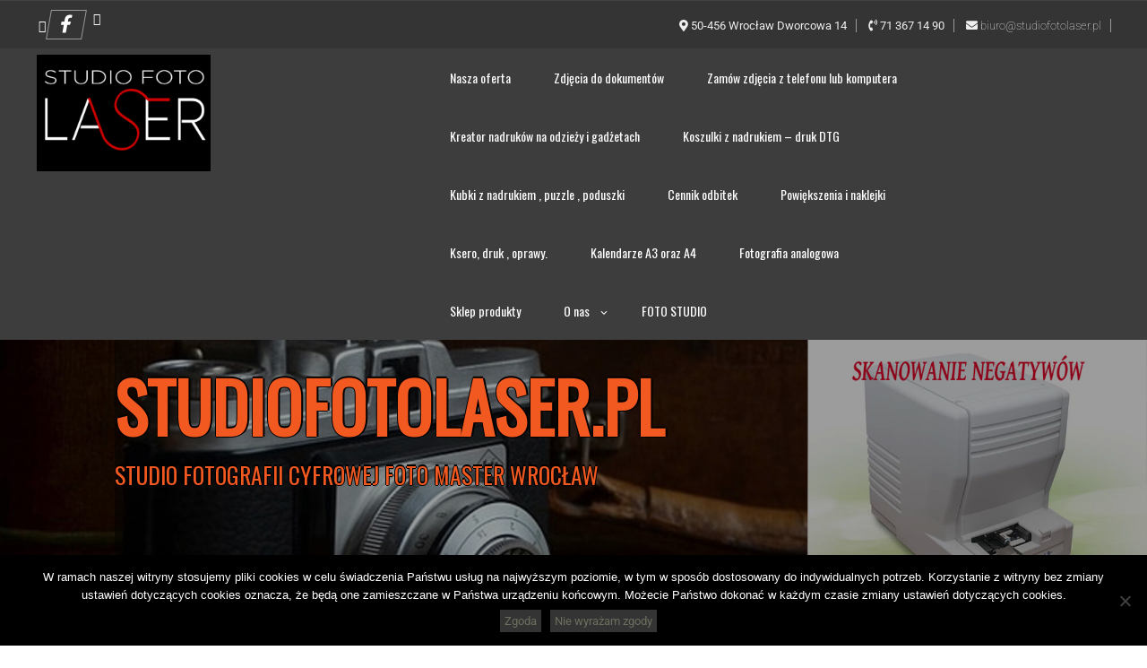

--- FILE ---
content_type: text/html; charset=UTF-8
request_url: http://studiofotolaser.pl/zamow-zdjecia-z-komorki-i-komputera/
body_size: 14751
content:
<!DOCTYPE html>
<!--[if IE 7]>
<html class="ie ie7" lang="pl-PL">
<![endif]-->
<!--[if IE 8]>
<html class="ie ie8" lang="pl-PL">
<![endif]-->
<!--[if !(IE 7) & !(IE 8)]><!-->
<html itemscope itemtype="http://schema.org/WebPage" lang="pl-PL">
<!--<![endif]-->
<head>
	<meta charset="UTF-8" />
	<meta name="viewport" content="width=device-width" />
	<link rel="profile" href="http://gmpg.org/xfn/11" />
		<meta name='robots' content='index, follow, max-image-preview:large, max-snippet:-1, max-video-preview:-1' />
	<style>img:is([sizes="auto" i], [sizes^="auto," i]) { contain-intrinsic-size: 3000px 1500px }</style>
	
	<!-- This site is optimized with the Yoast SEO plugin v26.1.1 - https://yoast.com/wordpress/plugins/seo/ -->
	<title>Zamów zdjęcia z komórki i komputera - studiofotolaser.pl</title>
	<link rel="canonical" href="https://studiofotolaser.pl/zamow-zdjecia-z-komorki-i-komputera/" />
	<meta property="og:locale" content="pl_PL" />
	<meta property="og:type" content="article" />
	<meta property="og:title" content="Zamów zdjęcia z komórki i komputera - studiofotolaser.pl" />
	<meta property="og:description" content="Łatwy i szybki system do zamawiania zdjęć z&hellip;" />
	<meta property="og:url" content="https://studiofotolaser.pl/zamow-zdjecia-z-komorki-i-komputera/" />
	<meta property="og:site_name" content="studiofotolaser.pl" />
	<meta property="article:publisher" content="https://www.facebook.com/studiofotolaser" />
	<meta property="article:modified_time" content="2024-12-20T11:44:20+00:00" />
	<meta property="og:image" content="http://studiofotolaser.pl/wp-content/uploads/2022/09/guru.jpg" />
	<meta name="twitter:card" content="summary_large_image" />
	<meta name="twitter:label1" content="Szacowany czas czytania" />
	<meta name="twitter:data1" content="1 minuta" />
	<script type="application/ld+json" class="yoast-schema-graph">{"@context":"https://schema.org","@graph":[{"@type":"WebPage","@id":"https://studiofotolaser.pl/zamow-zdjecia-z-komorki-i-komputera/","url":"https://studiofotolaser.pl/zamow-zdjecia-z-komorki-i-komputera/","name":"Zamów zdjęcia z komórki i komputera - studiofotolaser.pl","isPartOf":{"@id":"http://studiofotolaser.pl/#website"},"primaryImageOfPage":{"@id":"https://studiofotolaser.pl/zamow-zdjecia-z-komorki-i-komputera/#primaryimage"},"image":{"@id":"https://studiofotolaser.pl/zamow-zdjecia-z-komorki-i-komputera/#primaryimage"},"thumbnailUrl":"http://studiofotolaser.pl/wp-content/uploads/2022/09/guru.jpg","datePublished":"2023-09-29T09:36:35+00:00","dateModified":"2024-12-20T11:44:20+00:00","breadcrumb":{"@id":"https://studiofotolaser.pl/zamow-zdjecia-z-komorki-i-komputera/#breadcrumb"},"inLanguage":"pl-PL","potentialAction":[{"@type":"ReadAction","target":["https://studiofotolaser.pl/zamow-zdjecia-z-komorki-i-komputera/"]}]},{"@type":"ImageObject","inLanguage":"pl-PL","@id":"https://studiofotolaser.pl/zamow-zdjecia-z-komorki-i-komputera/#primaryimage","url":"http://studiofotolaser.pl/wp-content/uploads/2022/09/guru.jpg","contentUrl":"http://studiofotolaser.pl/wp-content/uploads/2022/09/guru.jpg","width":1015,"height":779},{"@type":"BreadcrumbList","@id":"https://studiofotolaser.pl/zamow-zdjecia-z-komorki-i-komputera/#breadcrumb","itemListElement":[{"@type":"ListItem","position":1,"name":"Strona główna","item":"http://studiofotolaser.pl/"},{"@type":"ListItem","position":2,"name":"Zamów zdjęcia z komórki i komputera"}]},{"@type":"WebSite","@id":"http://studiofotolaser.pl/#website","url":"http://studiofotolaser.pl/","name":"studiofotolaser.pl","description":"Studio fotografii cyfrowej FOTO MASTER WROCŁAW","publisher":{"@id":"http://studiofotolaser.pl/#organization"},"potentialAction":[{"@type":"SearchAction","target":{"@type":"EntryPoint","urlTemplate":"http://studiofotolaser.pl/?s={search_term_string}"},"query-input":{"@type":"PropertyValueSpecification","valueRequired":true,"valueName":"search_term_string"}}],"inLanguage":"pl-PL"},{"@type":"Organization","@id":"http://studiofotolaser.pl/#organization","name":"FOTO STUDIO HEXA","url":"http://studiofotolaser.pl/","logo":{"@type":"ImageObject","inLanguage":"pl-PL","@id":"http://studiofotolaser.pl/#/schema/logo/image/","url":"http://studiofotolaser.pl/wp-content/uploads/2021/02/cropped-cropped-cropped-laser-logo-3-1.png","contentUrl":"http://studiofotolaser.pl/wp-content/uploads/2021/02/cropped-cropped-cropped-laser-logo-3-1.png","width":512,"height":343,"caption":"FOTO STUDIO HEXA"},"image":{"@id":"http://studiofotolaser.pl/#/schema/logo/image/"},"sameAs":["https://www.facebook.com/studiofotolaser"]}]}</script>
	<!-- / Yoast SEO plugin. -->


<link rel='dns-prefetch' href='//fonts.googleapis.com' />
<link rel="alternate" type="application/rss+xml" title="studiofotolaser.pl &raquo; Kanał z wpisami" href="http://studiofotolaser.pl/feed/" />
<link rel="alternate" type="application/rss+xml" title="studiofotolaser.pl &raquo; Kanał z komentarzami" href="http://studiofotolaser.pl/comments/feed/" />
<script type="text/javascript">
/* <![CDATA[ */
window._wpemojiSettings = {"baseUrl":"https:\/\/s.w.org\/images\/core\/emoji\/16.0.1\/72x72\/","ext":".png","svgUrl":"https:\/\/s.w.org\/images\/core\/emoji\/16.0.1\/svg\/","svgExt":".svg","source":{"concatemoji":"http:\/\/studiofotolaser.pl\/wp-includes\/js\/wp-emoji-release.min.js?ver=6.8.3"}};
/*! This file is auto-generated */
!function(s,n){var o,i,e;function c(e){try{var t={supportTests:e,timestamp:(new Date).valueOf()};sessionStorage.setItem(o,JSON.stringify(t))}catch(e){}}function p(e,t,n){e.clearRect(0,0,e.canvas.width,e.canvas.height),e.fillText(t,0,0);var t=new Uint32Array(e.getImageData(0,0,e.canvas.width,e.canvas.height).data),a=(e.clearRect(0,0,e.canvas.width,e.canvas.height),e.fillText(n,0,0),new Uint32Array(e.getImageData(0,0,e.canvas.width,e.canvas.height).data));return t.every(function(e,t){return e===a[t]})}function u(e,t){e.clearRect(0,0,e.canvas.width,e.canvas.height),e.fillText(t,0,0);for(var n=e.getImageData(16,16,1,1),a=0;a<n.data.length;a++)if(0!==n.data[a])return!1;return!0}function f(e,t,n,a){switch(t){case"flag":return n(e,"\ud83c\udff3\ufe0f\u200d\u26a7\ufe0f","\ud83c\udff3\ufe0f\u200b\u26a7\ufe0f")?!1:!n(e,"\ud83c\udde8\ud83c\uddf6","\ud83c\udde8\u200b\ud83c\uddf6")&&!n(e,"\ud83c\udff4\udb40\udc67\udb40\udc62\udb40\udc65\udb40\udc6e\udb40\udc67\udb40\udc7f","\ud83c\udff4\u200b\udb40\udc67\u200b\udb40\udc62\u200b\udb40\udc65\u200b\udb40\udc6e\u200b\udb40\udc67\u200b\udb40\udc7f");case"emoji":return!a(e,"\ud83e\udedf")}return!1}function g(e,t,n,a){var r="undefined"!=typeof WorkerGlobalScope&&self instanceof WorkerGlobalScope?new OffscreenCanvas(300,150):s.createElement("canvas"),o=r.getContext("2d",{willReadFrequently:!0}),i=(o.textBaseline="top",o.font="600 32px Arial",{});return e.forEach(function(e){i[e]=t(o,e,n,a)}),i}function t(e){var t=s.createElement("script");t.src=e,t.defer=!0,s.head.appendChild(t)}"undefined"!=typeof Promise&&(o="wpEmojiSettingsSupports",i=["flag","emoji"],n.supports={everything:!0,everythingExceptFlag:!0},e=new Promise(function(e){s.addEventListener("DOMContentLoaded",e,{once:!0})}),new Promise(function(t){var n=function(){try{var e=JSON.parse(sessionStorage.getItem(o));if("object"==typeof e&&"number"==typeof e.timestamp&&(new Date).valueOf()<e.timestamp+604800&&"object"==typeof e.supportTests)return e.supportTests}catch(e){}return null}();if(!n){if("undefined"!=typeof Worker&&"undefined"!=typeof OffscreenCanvas&&"undefined"!=typeof URL&&URL.createObjectURL&&"undefined"!=typeof Blob)try{var e="postMessage("+g.toString()+"("+[JSON.stringify(i),f.toString(),p.toString(),u.toString()].join(",")+"));",a=new Blob([e],{type:"text/javascript"}),r=new Worker(URL.createObjectURL(a),{name:"wpTestEmojiSupports"});return void(r.onmessage=function(e){c(n=e.data),r.terminate(),t(n)})}catch(e){}c(n=g(i,f,p,u))}t(n)}).then(function(e){for(var t in e)n.supports[t]=e[t],n.supports.everything=n.supports.everything&&n.supports[t],"flag"!==t&&(n.supports.everythingExceptFlag=n.supports.everythingExceptFlag&&n.supports[t]);n.supports.everythingExceptFlag=n.supports.everythingExceptFlag&&!n.supports.flag,n.DOMReady=!1,n.readyCallback=function(){n.DOMReady=!0}}).then(function(){return e}).then(function(){var e;n.supports.everything||(n.readyCallback(),(e=n.source||{}).concatemoji?t(e.concatemoji):e.wpemoji&&e.twemoji&&(t(e.twemoji),t(e.wpemoji)))}))}((window,document),window._wpemojiSettings);
/* ]]> */
</script>
<style id='wp-emoji-styles-inline-css' type='text/css'>

	img.wp-smiley, img.emoji {
		display: inline !important;
		border: none !important;
		box-shadow: none !important;
		height: 1em !important;
		width: 1em !important;
		margin: 0 0.07em !important;
		vertical-align: -0.1em !important;
		background: none !important;
		padding: 0 !important;
	}
</style>
<style id='classic-theme-styles-inline-css' type='text/css'>
.wp-block-button__link{background-color:#32373c;border-radius:9999px;box-shadow:none;color:#fff;font-size:1.125em;padding:calc(.667em + 2px) calc(1.333em + 2px);text-decoration:none}.wp-block-file__button{background:#32373c;color:#fff}.wp-block-accordion-heading{margin:0}.wp-block-accordion-heading__toggle{background-color:inherit!important;color:inherit!important}.wp-block-accordion-heading__toggle:not(:focus-visible){outline:none}.wp-block-accordion-heading__toggle:focus,.wp-block-accordion-heading__toggle:hover{background-color:inherit!important;border:none;box-shadow:none;color:inherit;padding:var(--wp--preset--spacing--20,1em) 0;text-decoration:none}.wp-block-accordion-heading__toggle:focus-visible{outline:auto;outline-offset:0}
</style>
<link rel='stylesheet' id='contact-form-7-css' href='http://studiofotolaser.pl/wp-content/plugins/contact-form-7/includes/css/styles.css?ver=6.1.2' type='text/css' media='all' />
<link rel='stylesheet' id='cookie-notice-front-css' href='http://studiofotolaser.pl/wp-content/plugins/cookie-notice/css/front.min.css?ver=2.5.7' type='text/css' media='all' />
<style id='global-styles-inline-css' type='text/css'>
:root{--wp--preset--aspect-ratio--square: 1;--wp--preset--aspect-ratio--4-3: 4/3;--wp--preset--aspect-ratio--3-4: 3/4;--wp--preset--aspect-ratio--3-2: 3/2;--wp--preset--aspect-ratio--2-3: 2/3;--wp--preset--aspect-ratio--16-9: 16/9;--wp--preset--aspect-ratio--9-16: 9/16;--wp--preset--color--black: #000000;--wp--preset--color--cyan-bluish-gray: #abb8c3;--wp--preset--color--white: #ffffff;--wp--preset--color--pale-pink: #f78da7;--wp--preset--color--vivid-red: #cf2e2e;--wp--preset--color--luminous-vivid-orange: #ff6900;--wp--preset--color--luminous-vivid-amber: #fcb900;--wp--preset--color--light-green-cyan: #7bdcb5;--wp--preset--color--vivid-green-cyan: #00d084;--wp--preset--color--pale-cyan-blue: #8ed1fc;--wp--preset--color--vivid-cyan-blue: #0693e3;--wp--preset--color--vivid-purple: #9b51e0;--wp--preset--gradient--vivid-cyan-blue-to-vivid-purple: linear-gradient(135deg,rgb(6,147,227) 0%,rgb(155,81,224) 100%);--wp--preset--gradient--light-green-cyan-to-vivid-green-cyan: linear-gradient(135deg,rgb(122,220,180) 0%,rgb(0,208,130) 100%);--wp--preset--gradient--luminous-vivid-amber-to-luminous-vivid-orange: linear-gradient(135deg,rgb(252,185,0) 0%,rgb(255,105,0) 100%);--wp--preset--gradient--luminous-vivid-orange-to-vivid-red: linear-gradient(135deg,rgb(255,105,0) 0%,rgb(207,46,46) 100%);--wp--preset--gradient--very-light-gray-to-cyan-bluish-gray: linear-gradient(135deg,rgb(238,238,238) 0%,rgb(169,184,195) 100%);--wp--preset--gradient--cool-to-warm-spectrum: linear-gradient(135deg,rgb(74,234,220) 0%,rgb(151,120,209) 20%,rgb(207,42,186) 40%,rgb(238,44,130) 60%,rgb(251,105,98) 80%,rgb(254,248,76) 100%);--wp--preset--gradient--blush-light-purple: linear-gradient(135deg,rgb(255,206,236) 0%,rgb(152,150,240) 100%);--wp--preset--gradient--blush-bordeaux: linear-gradient(135deg,rgb(254,205,165) 0%,rgb(254,45,45) 50%,rgb(107,0,62) 100%);--wp--preset--gradient--luminous-dusk: linear-gradient(135deg,rgb(255,203,112) 0%,rgb(199,81,192) 50%,rgb(65,88,208) 100%);--wp--preset--gradient--pale-ocean: linear-gradient(135deg,rgb(255,245,203) 0%,rgb(182,227,212) 50%,rgb(51,167,181) 100%);--wp--preset--gradient--electric-grass: linear-gradient(135deg,rgb(202,248,128) 0%,rgb(113,206,126) 100%);--wp--preset--gradient--midnight: linear-gradient(135deg,rgb(2,3,129) 0%,rgb(40,116,252) 100%);--wp--preset--font-size--small: 13px;--wp--preset--font-size--medium: 20px;--wp--preset--font-size--large: 36px;--wp--preset--font-size--x-large: 42px;--wp--preset--spacing--20: 0.44rem;--wp--preset--spacing--30: 0.67rem;--wp--preset--spacing--40: 1rem;--wp--preset--spacing--50: 1.5rem;--wp--preset--spacing--60: 2.25rem;--wp--preset--spacing--70: 3.38rem;--wp--preset--spacing--80: 5.06rem;--wp--preset--shadow--natural: 6px 6px 9px rgba(0, 0, 0, 0.2);--wp--preset--shadow--deep: 12px 12px 50px rgba(0, 0, 0, 0.4);--wp--preset--shadow--sharp: 6px 6px 0px rgba(0, 0, 0, 0.2);--wp--preset--shadow--outlined: 6px 6px 0px -3px rgb(255, 255, 255), 6px 6px rgb(0, 0, 0);--wp--preset--shadow--crisp: 6px 6px 0px rgb(0, 0, 0);}:where(.is-layout-flex){gap: 0.5em;}:where(.is-layout-grid){gap: 0.5em;}body .is-layout-flex{display: flex;}.is-layout-flex{flex-wrap: wrap;align-items: center;}.is-layout-flex > :is(*, div){margin: 0;}body .is-layout-grid{display: grid;}.is-layout-grid > :is(*, div){margin: 0;}:where(.wp-block-columns.is-layout-flex){gap: 2em;}:where(.wp-block-columns.is-layout-grid){gap: 2em;}:where(.wp-block-post-template.is-layout-flex){gap: 1.25em;}:where(.wp-block-post-template.is-layout-grid){gap: 1.25em;}.has-black-color{color: var(--wp--preset--color--black) !important;}.has-cyan-bluish-gray-color{color: var(--wp--preset--color--cyan-bluish-gray) !important;}.has-white-color{color: var(--wp--preset--color--white) !important;}.has-pale-pink-color{color: var(--wp--preset--color--pale-pink) !important;}.has-vivid-red-color{color: var(--wp--preset--color--vivid-red) !important;}.has-luminous-vivid-orange-color{color: var(--wp--preset--color--luminous-vivid-orange) !important;}.has-luminous-vivid-amber-color{color: var(--wp--preset--color--luminous-vivid-amber) !important;}.has-light-green-cyan-color{color: var(--wp--preset--color--light-green-cyan) !important;}.has-vivid-green-cyan-color{color: var(--wp--preset--color--vivid-green-cyan) !important;}.has-pale-cyan-blue-color{color: var(--wp--preset--color--pale-cyan-blue) !important;}.has-vivid-cyan-blue-color{color: var(--wp--preset--color--vivid-cyan-blue) !important;}.has-vivid-purple-color{color: var(--wp--preset--color--vivid-purple) !important;}.has-black-background-color{background-color: var(--wp--preset--color--black) !important;}.has-cyan-bluish-gray-background-color{background-color: var(--wp--preset--color--cyan-bluish-gray) !important;}.has-white-background-color{background-color: var(--wp--preset--color--white) !important;}.has-pale-pink-background-color{background-color: var(--wp--preset--color--pale-pink) !important;}.has-vivid-red-background-color{background-color: var(--wp--preset--color--vivid-red) !important;}.has-luminous-vivid-orange-background-color{background-color: var(--wp--preset--color--luminous-vivid-orange) !important;}.has-luminous-vivid-amber-background-color{background-color: var(--wp--preset--color--luminous-vivid-amber) !important;}.has-light-green-cyan-background-color{background-color: var(--wp--preset--color--light-green-cyan) !important;}.has-vivid-green-cyan-background-color{background-color: var(--wp--preset--color--vivid-green-cyan) !important;}.has-pale-cyan-blue-background-color{background-color: var(--wp--preset--color--pale-cyan-blue) !important;}.has-vivid-cyan-blue-background-color{background-color: var(--wp--preset--color--vivid-cyan-blue) !important;}.has-vivid-purple-background-color{background-color: var(--wp--preset--color--vivid-purple) !important;}.has-black-border-color{border-color: var(--wp--preset--color--black) !important;}.has-cyan-bluish-gray-border-color{border-color: var(--wp--preset--color--cyan-bluish-gray) !important;}.has-white-border-color{border-color: var(--wp--preset--color--white) !important;}.has-pale-pink-border-color{border-color: var(--wp--preset--color--pale-pink) !important;}.has-vivid-red-border-color{border-color: var(--wp--preset--color--vivid-red) !important;}.has-luminous-vivid-orange-border-color{border-color: var(--wp--preset--color--luminous-vivid-orange) !important;}.has-luminous-vivid-amber-border-color{border-color: var(--wp--preset--color--luminous-vivid-amber) !important;}.has-light-green-cyan-border-color{border-color: var(--wp--preset--color--light-green-cyan) !important;}.has-vivid-green-cyan-border-color{border-color: var(--wp--preset--color--vivid-green-cyan) !important;}.has-pale-cyan-blue-border-color{border-color: var(--wp--preset--color--pale-cyan-blue) !important;}.has-vivid-cyan-blue-border-color{border-color: var(--wp--preset--color--vivid-cyan-blue) !important;}.has-vivid-purple-border-color{border-color: var(--wp--preset--color--vivid-purple) !important;}.has-vivid-cyan-blue-to-vivid-purple-gradient-background{background: var(--wp--preset--gradient--vivid-cyan-blue-to-vivid-purple) !important;}.has-light-green-cyan-to-vivid-green-cyan-gradient-background{background: var(--wp--preset--gradient--light-green-cyan-to-vivid-green-cyan) !important;}.has-luminous-vivid-amber-to-luminous-vivid-orange-gradient-background{background: var(--wp--preset--gradient--luminous-vivid-amber-to-luminous-vivid-orange) !important;}.has-luminous-vivid-orange-to-vivid-red-gradient-background{background: var(--wp--preset--gradient--luminous-vivid-orange-to-vivid-red) !important;}.has-very-light-gray-to-cyan-bluish-gray-gradient-background{background: var(--wp--preset--gradient--very-light-gray-to-cyan-bluish-gray) !important;}.has-cool-to-warm-spectrum-gradient-background{background: var(--wp--preset--gradient--cool-to-warm-spectrum) !important;}.has-blush-light-purple-gradient-background{background: var(--wp--preset--gradient--blush-light-purple) !important;}.has-blush-bordeaux-gradient-background{background: var(--wp--preset--gradient--blush-bordeaux) !important;}.has-luminous-dusk-gradient-background{background: var(--wp--preset--gradient--luminous-dusk) !important;}.has-pale-ocean-gradient-background{background: var(--wp--preset--gradient--pale-ocean) !important;}.has-electric-grass-gradient-background{background: var(--wp--preset--gradient--electric-grass) !important;}.has-midnight-gradient-background{background: var(--wp--preset--gradient--midnight) !important;}.has-small-font-size{font-size: var(--wp--preset--font-size--small) !important;}.has-medium-font-size{font-size: var(--wp--preset--font-size--medium) !important;}.has-large-font-size{font-size: var(--wp--preset--font-size--large) !important;}.has-x-large-font-size{font-size: var(--wp--preset--font-size--x-large) !important;}
:where(.wp-block-columns.is-layout-flex){gap: 2em;}:where(.wp-block-columns.is-layout-grid){gap: 2em;}
:root :where(.wp-block-pullquote){font-size: 1.5em;line-height: 1.6;}
:where(.wp-block-post-template.is-layout-flex){gap: 1.25em;}:where(.wp-block-post-template.is-layout-grid){gap: 1.25em;}
:where(.wp-block-term-template.is-layout-flex){gap: 1.25em;}:where(.wp-block-term-template.is-layout-grid){gap: 1.25em;}
</style>
<link rel='stylesheet' id='sticky-front-css-css' href='http://studiofotolaser.pl/wp-content/plugins/seos//css/sticky-front.css?ver=6.8.3' type='text/css' media='all' />
<link rel='stylesheet' id='sticky-admin-font-css-css' href='//fonts.googleapis.com/css?family=Caveat&#038;display=swap&#038;ver=6.8.3' type='text/css' media='all' />
<link rel='stylesheet' id='dashicons-css' href='http://studiofotolaser.pl/wp-includes/css/dashicons.min.css?ver=6.8.3' type='text/css' media='all' />
<link rel='stylesheet' id='photo-style-css' href='http://studiofotolaser.pl/wp-content/themes/photo-studio/style.css?ver=6.8.3' type='text/css' media='all' />
<link rel='stylesheet' id='animate-css' href='http://studiofotolaser.pl/wp-content/themes/photo-studio/framework/css/animate.css?ver=6.8.3' type='text/css' media='all' />
<link rel='stylesheet' id='font-awesome-css' href='http://studiofotolaser.pl/wp-content/plugins/elementor/assets/lib/font-awesome/css/font-awesome.min.css?ver=4.7.0' type='text/css' media='all' />
<link rel='stylesheet' id='genericons-css' href='http://studiofotolaser.pl/wp-content/themes/photo-studio/framework/genericons/genericons.css?ver=3.4.1' type='text/css' media='all' />
<link rel='stylesheet' id='photo-woocommerce-css' href='http://studiofotolaser.pl/wp-content/themes/photo-studio/inc/woocommerce/woo-css.css?ver=6.8.3' type='text/css' media='all' />
<link rel='stylesheet' id='photo-font-css' href='//fonts.googleapis.com/css?family=Oswald&#038;ver=6.8.3' type='text/css' media='all' />
<link rel='stylesheet' id='photo-home-images-css' href='http://studiofotolaser.pl/wp-content/themes/photo-studio/inc/home-images/home-page-images.css?ver=4.7.0' type='text/css' media='all' />
<link rel='stylesheet' id='pscrollbar-css' href='http://studiofotolaser.pl/wp-content/plugins/quadmenu/assets/frontend/pscrollbar/perfect-scrollbar.min.css?ver=3.2.7' type='text/css' media='all' />
<link rel='stylesheet' id='owlcarousel-css' href='http://studiofotolaser.pl/wp-content/plugins/quadmenu/assets/frontend/owlcarousel/owl.carousel.min.css?ver=3.2.7' type='text/css' media='all' />
<link rel='stylesheet' id='quadmenu-normalize-css' href='http://studiofotolaser.pl/wp-content/plugins/quadmenu/assets/frontend/css/quadmenu-normalize.css?ver=3.2.7' type='text/css' media='all' />
<link rel='stylesheet' id='quadmenu-widgets-css' href='http://studiofotolaser.pl/wp-content/uploads/photo-studio/quadmenu-widgets.css?ver=1734685126' type='text/css' media='all' />
<link rel='stylesheet' id='quadmenu-css' href='http://studiofotolaser.pl/wp-content/plugins/quadmenu/build/frontend/style.css?ver=3.2.7' type='text/css' media='all' />
<link rel='stylesheet' id='quadmenu-locations-css' href='http://studiofotolaser.pl/wp-content/uploads/photo-studio/quadmenu-locations.css?ver=1734685125' type='text/css' media='all' />
<link rel='stylesheet' id='footer-credits-css' href='http://studiofotolaser.pl/wp-content/plugins/footer-putter/styles/footer-credits.css?ver=1.17' type='text/css' media='all' />
<link rel='stylesheet' id='elementor-icons-css' href='http://studiofotolaser.pl/wp-content/plugins/elementor/assets/lib/eicons/css/elementor-icons.min.css?ver=5.44.0' type='text/css' media='all' />
<link rel='stylesheet' id='elementor-frontend-css' href='http://studiofotolaser.pl/wp-content/uploads/elementor/css/custom-frontend.min.css?ver=1767974945' type='text/css' media='all' />
<link rel='stylesheet' id='elementor-post-4025-css' href='http://studiofotolaser.pl/wp-content/uploads/elementor/css/post-4025.css?ver=1767974945' type='text/css' media='all' />
<link rel='stylesheet' id='font-awesome-5-all-css' href='http://studiofotolaser.pl/wp-content/plugins/elementor/assets/lib/font-awesome/css/all.min.css?ver=3.32.4' type='text/css' media='all' />
<link rel='stylesheet' id='font-awesome-4-shim-css' href='http://studiofotolaser.pl/wp-content/plugins/elementor/assets/lib/font-awesome/css/v4-shims.min.css?ver=3.32.4' type='text/css' media='all' />
<link rel='stylesheet' id='widget-heading-css' href='http://studiofotolaser.pl/wp-content/plugins/elementor/assets/css/widget-heading.min.css?ver=3.32.4' type='text/css' media='all' />
<link rel='stylesheet' id='widget-image-css' href='http://studiofotolaser.pl/wp-content/plugins/elementor/assets/css/widget-image.min.css?ver=3.32.4' type='text/css' media='all' />
<link rel='stylesheet' id='elementor-post-5235-css' href='http://studiofotolaser.pl/wp-content/uploads/elementor/css/post-5235.css?ver=1767979738' type='text/css' media='all' />
<link rel='stylesheet' id='redux-google-fonts-quadmenu_photo-studio-css' href='http://fonts.googleapis.com/css?family=Open+Sans%3A400%2C600&#038;ver=1564519844' type='text/css' media='all' />
<link rel='stylesheet' id='elementor-gf-local-roboto-css' href='http://studiofotolaser.pl/wp-content/uploads/elementor/google-fonts/css/roboto.css?ver=1750758746' type='text/css' media='all' />
<link rel='stylesheet' id='elementor-gf-local-robotoslab-css' href='http://studiofotolaser.pl/wp-content/uploads/elementor/google-fonts/css/robotoslab.css?ver=1750758759' type='text/css' media='all' />
<script type="text/javascript" src="http://studiofotolaser.pl/wp-includes/js/jquery/jquery.min.js?ver=3.7.1" id="jquery-core-js"></script>
<script type="text/javascript" src="http://studiofotolaser.pl/wp-includes/js/jquery/jquery-migrate.min.js?ver=3.4.1" id="jquery-migrate-js"></script>
<script type="text/javascript" src="http://studiofotolaser.pl/wp-content/plugins/elementor/assets/lib/font-awesome/js/v4-shims.min.js?ver=3.32.4" id="font-awesome-4-shim-js"></script>
<link rel="https://api.w.org/" href="http://studiofotolaser.pl/wp-json/" /><link rel="alternate" title="JSON" type="application/json" href="http://studiofotolaser.pl/wp-json/wp/v2/pages/5235" /><link rel="EditURI" type="application/rsd+xml" title="RSD" href="http://studiofotolaser.pl/xmlrpc.php?rsd" />
<meta name="generator" content="WordPress 6.8.3" />
<link rel='shortlink' href='http://studiofotolaser.pl/?p=5235' />
<link rel="alternate" title="oEmbed (JSON)" type="application/json+oembed" href="http://studiofotolaser.pl/wp-json/oembed/1.0/embed?url=http%3A%2F%2Fstudiofotolaser.pl%2Fzamow-zdjecia-z-komorki-i-komputera%2F" />
<link rel="alternate" title="oEmbed (XML)" type="text/xml+oembed" href="http://studiofotolaser.pl/wp-json/oembed/1.0/embed?url=http%3A%2F%2Fstudiofotolaser.pl%2Fzamow-zdjecia-z-komorki-i-komputera%2F&#038;format=xml" />
<script type="text/javascript" src="http://studiofotolaser.pl/wp-includes/js/tw-sack.min.js?ver=1.6.1" id="sack-js"></script>
	<script type="text/javascript">
		//<![CDATA[
				function alo_em_pubblic_form ()
		{

			var alo_cf_array = new Array();
									document.alo_easymail_widget_form.submit.value="Wysyłam...";
			document.alo_easymail_widget_form.submit.disabled = true;
			document.getElementById('alo_em_widget_loading').style.display = "inline";
			document.getElementById('alo_easymail_widget_feedback').innerHTML = "";

			var alo_em_sack = new sack("http://studiofotolaser.pl/wp-admin/admin-ajax.php" );

			alo_em_sack.execute = 1;
			alo_em_sack.method = 'POST';
			alo_em_sack.setVar( "action", "alo_em_pubblic_form_check" );
						alo_em_sack.setVar( "alo_em_opt_name", document.alo_easymail_widget_form.alo_em_opt_name.value );
						alo_em_sack.setVar( "alo_em_opt_email", document.alo_easymail_widget_form.alo_em_opt_email.value );

			alo_em_sack.setVar( "alo_em_privacy_agree", ( document.getElementById('alo_em_privacy_agree').checked ? 1 : 0 ) );

						alo_em_sack.setVar( "alo_easymail_txt_generic_error", 'Błąd podczas wykonywania zadania' );
			alo_em_sack.setVar( "alo_em_error_email_incorrect", "Podany adres e-mail jest nieprawidłowy.");
			alo_em_sack.setVar( "alo_em_error_name_empty", "Pole Imię i nazwisko należy wypełnić");
			alo_em_sack.setVar( "alo_em_error_privacy_empty", "Pole Polityka prywatności jest puste");
						alo_em_sack.setVar( "alo_em_error_email_added", "Ostrzeżenie: ten adres email został subskrybowany ale nie aktywowany. W tej chwili wysyłam kolejny email aktywacyjny.");
			alo_em_sack.setVar( "alo_em_error_email_activated", "Ostrzeżenie: ten adres email został subskrybowany.");
			alo_em_sack.setVar( "alo_em_error_on_sending", "Błąd podczas wysyłania. Spróbuj ponownie");
			alo_em_sack.setVar( "alo_em_txt_ok", "Zapisywanie do newslettera zakończone. Otrzymasz od nas e-mail z linkiem, który należy kliknąć aby aktywować Newslettera");
			alo_em_sack.setVar( "alo_em_txt_subscribe", "Zapisz się");
			alo_em_sack.setVar( "alo_em_lang_code", "");

			var cbs = document.getElementById('alo_easymail_widget_form').getElementsByTagName('input');
			var length = cbs.length;
			var lists = "";
			for (var i=0; i < length; i++) {
				if (cbs[i].name == 'alo_em_form_lists' +'[]' && cbs[i].type == 'checkbox') {
					if ( cbs[i].checked ) lists += cbs[i].value + ",";
				}
			}
			alo_em_sack.setVar( "alo_em_form_lists", lists );
			alo_em_sack.setVar( "alo_em_nonce", '728b8e5971' );
			alo_em_sack.runAJAX();

			return true;

		}
				//]]>
	</script>
	

						
			<style type="text/css">
																																																																																																																																																																																																																																																																																																																																																														
			</style>
					<style>
			 
			 
			 
			 
			 
			 
			 
			

									
			
		</style>
		
    	<style>
				 .dotted  { padding-top: 1%; } 	</style>
		<style type="text/css">
			 
												
					</style>
		
    		<style type="text/css">
			.main-navigation a,  .main-navigation li > a:after, .cart-contents .fa, #site-navigation .cart-contents .fa, .cart-contents-count, .cart-contents .amount, .cart-contents  {color:#ffffff !important;}  
			.main-navigation ul li a:hover, .main-navigation li > a:hover:after {color:#afafaf  !important;}     
			 
			.nav-center, #site-navigation, .main-navigation ul li {background-color:#3d3d3d !important;}  			
							
		</style>
		
    		<style type="text/css">
			 .camera_thumbs {display: none !important;} 			
			 .read-more, .read-slide, .link-more a { color: #dd3333 !important;} 									
		</style>
		
    		<style> #content main{float: none; width: 100%; padding: 0;}</style>
	
	<meta name="viewport" content="width=device-width, initial-scale=1.0">

	<meta name="generator" content="Elementor 3.32.4; features: additional_custom_breakpoints; settings: css_print_method-external, google_font-enabled, font_display-auto">
			<style>
				.e-con.e-parent:nth-of-type(n+4):not(.e-lazyloaded):not(.e-no-lazyload),
				.e-con.e-parent:nth-of-type(n+4):not(.e-lazyloaded):not(.e-no-lazyload) * {
					background-image: none !important;
				}
				@media screen and (max-height: 1024px) {
					.e-con.e-parent:nth-of-type(n+3):not(.e-lazyloaded):not(.e-no-lazyload),
					.e-con.e-parent:nth-of-type(n+3):not(.e-lazyloaded):not(.e-no-lazyload) * {
						background-image: none !important;
					}
				}
				@media screen and (max-height: 640px) {
					.e-con.e-parent:nth-of-type(n+2):not(.e-lazyloaded):not(.e-no-lazyload),
					.e-con.e-parent:nth-of-type(n+2):not(.e-lazyloaded):not(.e-no-lazyload) * {
						background-image: none !important;
					}
				}
			</style>
				<style type="text/css">
					header .site-branding .site-title a, header .header-img .site-title a, header .header-img .site-description,
			header  .site-branding .site-description {
				color: #f25921;
			}
			</style>
	<link rel="icon" href="http://studiofotolaser.pl/wp-content/uploads/2021/02/cropped-laser-projekt-czarne-kopia-32x32.jpg" sizes="32x32" />
<link rel="icon" href="http://studiofotolaser.pl/wp-content/uploads/2021/02/cropped-laser-projekt-czarne-kopia-192x192.jpg" sizes="192x192" />
<link rel="apple-touch-icon" href="http://studiofotolaser.pl/wp-content/uploads/2021/02/cropped-laser-projekt-czarne-kopia-180x180.jpg" />
<meta name="msapplication-TileImage" content="http://studiofotolaser.pl/wp-content/uploads/2021/02/cropped-laser-projekt-czarne-kopia-270x270.jpg" />
		<style type="text/css" id="wp-custom-css">
			.photo-logo img {
	width: autopx;
	height: 130px;
}		</style>
		<style id="stylist">
/*
	The following CSS generated by Stylist Plugin.
	http://stylistwp.com
*/
#page#primary-menu .menu-item a {font-size: 14px;}
</style>
</head>
<body class="wp-singular page-template-default page page-id-5235 wp-custom-logo wp-theme-photo-studio cookies-not-set esm-default elementor-default elementor-kit-4025 elementor-page elementor-page-5235">
<div id="page" class="site">
	<a class="skip-link screen-reader-text" href="#content">Skip to content</a>

				
		<div class="social">
				<div class="fa-icons">
							
			<div  class="fa-icons">
			

									<a target="_blank" href="https://www.facebook.com/studiofotolaser"><i class="fa fa-facebook-f"></i></a>
											
															
																			
								
			</div>
		
		

				</div>
				<div class="soc-right">
						<span itemprop="address" itemscope itemtype="http://schema.org/PostalAddress"><i class="fa fa-map-marker" aria-hidden="true"></i> 50-456 Wrocław Dworcowa 14</span>						<span itemprop="telephone"><i class="fa fa-volume-control-phone" aria-hidden="true"></i> 71 367 14 90</span>												<span>
							<i class="fa fa-envelope" aria-hidden="true"></i> 
							<a itemprop="email" href="mailto:biuro@studiofotolaser.pl">biuro@studiofotolaser.pl</a>
						</span>				</div>
				<div class="clear"></div>
		</div>	 
		
	<div class="nav-center">
		<span class="photo-logo" itemprop="logo" itemscope itemtype="http://schema.org/ImageObject"><a href="http://studiofotolaser.pl/" class="custom-logo-link" rel="home"><img width="512" height="343" src="http://studiofotolaser.pl/wp-content/uploads/2021/02/cropped-cropped-cropped-laser-logo-3-1.png" class="custom-logo" alt="studiofotolaser.pl" decoding="async" srcset="http://studiofotolaser.pl/wp-content/uploads/2021/02/cropped-cropped-cropped-laser-logo-3-1.png 512w, http://studiofotolaser.pl/wp-content/uploads/2021/02/cropped-cropped-cropped-laser-logo-3-1-300x201.png 300w" sizes="(max-width: 512px) 100vw, 512px" /></a></span><div class="clear"></div>
		<nav id="site-navigation" class="main-navigation">
			<button class="menu-toggle" aria-controls="primary-menu" aria-expanded="false">	
				<a href="#" id="menu-icon">	
					<span class="menu-button"> </span>
					<span class="menu-button"> </span>
					<span class="menu-button"> </span>
				</a>
			</button>
			<div class="menu-firmowa-container"><ul id="primary-menu" class="menu"><li id="menu-item-2966" class="menu-item menu-item-type-post_type menu-item-object-page menu-item-home menu-item-2966"><a href="http://studiofotolaser.pl/">Nasza oferta</a></li>
<li id="menu-item-2520" class="menu-item menu-item-type-post_type menu-item-object-page menu-item-2520"><a href="http://studiofotolaser.pl/zdjecia-do-dokumentow/">Zdjęcia do dokumentów</a></li>
<li id="menu-item-5423" class="menu-item menu-item-type-custom menu-item-object-custom menu-item-5423"><a href="https://app.foto.guru/dvn/studiofotolaser">Zamów zdjęcia z telefonu lub komputera</a></li>
<li id="menu-item-3866" class="menu-item menu-item-type-custom menu-item-object-custom menu-item-3866"><a href="https://drukgadzety.pl/">Kreator nadruków na odzieży i gadżetach</a></li>
<li id="menu-item-3738" class="menu-item menu-item-type-post_type menu-item-object-page menu-item-3738"><a href="http://studiofotolaser.pl/druk-dtg/">Koszulki z nadrukiem – druk DTG</a></li>
<li id="menu-item-2630" class="menu-item menu-item-type-post_type menu-item-object-page menu-item-2630"><a href="http://studiofotolaser.pl/gadzety/">Kubki z nadrukiem , puzzle , poduszki</a></li>
<li id="menu-item-2545" class="menu-item menu-item-type-post_type menu-item-object-page menu-item-2545"><a href="http://studiofotolaser.pl/cennik-odbitek/">Cennik odbitek</a></li>
<li id="menu-item-2941" class="menu-item menu-item-type-post_type menu-item-object-page menu-item-2941"><a href="http://studiofotolaser.pl/powiekszenia/">Powiększenia i naklejki</a></li>
<li id="menu-item-2526" class="menu-item menu-item-type-post_type menu-item-object-page menu-item-2526"><a href="http://studiofotolaser.pl/ksero-druk-oprawy/">Ksero, druk , oprawy.</a></li>
<li id="menu-item-2629" class="menu-item menu-item-type-post_type menu-item-object-page menu-item-2629"><a href="http://studiofotolaser.pl/kalendarze/">Kalendarze A3 oraz A4</a></li>
<li id="menu-item-3125" class="menu-item menu-item-type-post_type menu-item-object-page menu-item-3125"><a href="http://studiofotolaser.pl/fotografia-analogowa/">Fotografia analogowa</a></li>
<li id="menu-item-3675" class="menu-item menu-item-type-post_type menu-item-object-page menu-item-3675"><a href="http://studiofotolaser.pl/sklep-produkty/">Sklep produkty</a></li>
<li id="menu-item-2555" class="menu-item menu-item-type-post_type menu-item-object-page menu-item-has-children menu-item-2555"><a href="http://studiofotolaser.pl/o-nas/">O nas</a>
<ul class="sub-menu">
	<li id="menu-item-3113" class="menu-item menu-item-type-post_type menu-item-object-page menu-item-3113"><a href="http://studiofotolaser.pl/kontakt-do-nas/">Kontakt do nas</a></li>
	<li id="menu-item-2535" class="menu-item menu-item-type-post_type menu-item-object-page menu-item-2535"><a href="http://studiofotolaser.pl/platnosc-za-zlecenia-fotoksiazki-oraz-kalendarze/">Płatność za zdjęcia , gadżety oraz kalendarze.</a></li>
	<li id="menu-item-3414" class="menu-item menu-item-type-post_type menu-item-object-page menu-item-3414"><a href="http://studiofotolaser.pl/punkty-odbioru/">Punkty odbioru</a></li>
	<li id="menu-item-2576" class="menu-item menu-item-type-post_type menu-item-object-page menu-item-2576"><a href="http://studiofotolaser.pl/regulamin-serwisu/">Regulamin serwisu</a></li>
</ul>
</li>
<li id="menu-item-2440" class="menu-item menu-item-type-post_type menu-item-object-page menu-item-2440"><a href="http://studiofotolaser.pl/foto-studio-hexa/">FOTO STUDIO</a></li>
</ul></div>		</nav><!-- #site-navigation -->
	
		
	</div>		
		
		
	<header id="masthead" class="site-header" itemscope="itemscope" itemtype="http://schema.org/WPHeader">
	
		
				
	
	
		
	
		<img alt="Header Image" class="header-img" src="http://studiofotolaser.pl/wp-content/uploads/2025/10/header-10-scaled-2.jpg" />	
			<div class="site-branding">
				<div class="dotted">
					
													<p class="site-title aniview" itemscope itemtype="http://schema.org/Brand">
								<a href="http://studiofotolaser.pl/" rel="home"><span class="ml2">studiofotolaser.pl</span></a>
							</p>
												<p class="site-description aniview" data-av-animation="bounceInRight" >
							<span class="ml2">Studio fotografii cyfrowej FOTO MASTER WROCŁAW</span>
						</p>
											
							
				
				</div><!-- .site-branding -->
			</div>	
		
		
		
				
	
				
					
			
				
				
		
	</header><!-- #masthead -->
	<div class="clear"></div>
			<div class="clear"></div>
	<div id="content" class="site-content">
	<div id="content-center">
	
		<div id="primary" class="content-area">
		
			<main id="main" class="site-main app-page" role="main">

				
<article id="post-5235" class="post-5235 page type-page status-publish hentry">
	<header class="entry-header">
		<h1 class="entry-title">Zamów zdjęcia z komórki i komputera</h1>	</header><!-- .entry-header -->

	<div class="entry-content">
				<div data-elementor-type="wp-page" data-elementor-id="5235" class="elementor elementor-5235">
						<section class="elementor-section elementor-top-section elementor-element elementor-element-1c0f6266 elementor-section-boxed elementor-section-height-default elementor-section-height-default" data-id="1c0f6266" data-element_type="section">
						<div class="elementor-container elementor-column-gap-default">
					<div class="elementor-column elementor-col-50 elementor-top-column elementor-element elementor-element-3767ed47" data-id="3767ed47" data-element_type="column">
			<div class="elementor-widget-wrap elementor-element-populated">
						<div class="elementor-element elementor-element-3918b65a elementor-widget elementor-widget-heading" data-id="3918b65a" data-element_type="widget" data-widget_type="heading.default">
				<div class="elementor-widget-container">
					<h2 class="elementor-heading-title elementor-size-default"><a href="https://app.foto.guru/dvn/studiofotolaser">Łatwy i szybki system do zamawiania zdjęć z <br>
komórki  i komputera<br><br>Odbiór w salonie firmowym  - expess</a></h2>				</div>
				</div>
					</div>
		</div>
				<div class="elementor-column elementor-col-25 elementor-top-column elementor-element elementor-element-744614b" data-id="744614b" data-element_type="column">
			<div class="elementor-widget-wrap elementor-element-populated">
						<div class="elementor-element elementor-element-3fd9d3e0 elementor-widget elementor-widget-image" data-id="3fd9d3e0" data-element_type="widget" data-widget_type="image.default">
				<div class="elementor-widget-container">
																<a href="https://app.foto.guru/dvn/studiofotolaser">
							<img fetchpriority="high" decoding="async" width="840" height="645" src="http://studiofotolaser.pl/wp-content/uploads/2022/09/guru.jpg" class="attachment-large size-large wp-image-4851" alt="" srcset="http://studiofotolaser.pl/wp-content/uploads/2022/09/guru.jpg 1015w, http://studiofotolaser.pl/wp-content/uploads/2022/09/guru-300x230.jpg 300w, http://studiofotolaser.pl/wp-content/uploads/2022/09/guru-768x589.jpg 768w" sizes="(max-width: 840px) 100vw, 840px" />								</a>
															</div>
				</div>
					</div>
		</div>
				<div class="elementor-column elementor-col-25 elementor-top-column elementor-element elementor-element-3f561073" data-id="3f561073" data-element_type="column">
			<div class="elementor-widget-wrap elementor-element-populated">
						<div class="elementor-element elementor-element-5116685d elementor-widget elementor-widget-image" data-id="5116685d" data-element_type="widget" data-widget_type="image.default">
				<div class="elementor-widget-container">
																<a href="https://app.foto.guru/dvn/studiofotolaser">
							<img decoding="async" width="300" height="300" src="http://studiofotolaser.pl/wp-content/uploads/2022/09/Qr-wroclaw-e1663964447785-300x300.jpg" class="attachment-medium size-medium wp-image-4855" alt="" srcset="http://studiofotolaser.pl/wp-content/uploads/2022/09/Qr-wroclaw-e1663964447785.jpg 300w, http://studiofotolaser.pl/wp-content/uploads/2022/09/Qr-wroclaw-e1663964447785-150x150.jpg 150w, http://studiofotolaser.pl/wp-content/uploads/2022/09/elementor/thumbs/Qr-wroclaw-e1663964447785-pv7a3qlwu3do7qcj1ntevygzrjq95r00c7x7jb1f4g.jpg 200w" sizes="(max-width: 300px) 100vw, 300px" />								</a>
															</div>
				</div>
				<div class="elementor-element elementor-element-30d35612 elementor-widget elementor-widget-heading" data-id="30d35612" data-element_type="widget" data-widget_type="heading.default">
				<div class="elementor-widget-container">
					<h2 class="elementor-heading-title elementor-size-default"><a href="https://app.foto.guru/dvn/studiofotolaser">Kliknij w kod QR</a></h2>				</div>
				</div>
					</div>
		</div>
					</div>
		</section>
				</div>
			</div><!-- .entry-content -->

	</article><!-- #post-## -->

			</main><!-- #main -->
			
		</div><!-- #primary -->
		
				
	</div>
	

	</div><!-- #content -->	
			
	<footer itemscope="itemscope" itemtype="http://schema.org/WPFooter">	
		<div id="colophon"  class="site-info">
		All rights reserved © studiofotolaser.pl

 
		
		</div><!-- .site-info -->
		
	</footer><!-- #colophon -->

	</div><!-- #page -->

<script type="speculationrules">
{"prefetch":[{"source":"document","where":{"and":[{"href_matches":"\/*"},{"not":{"href_matches":["\/wp-*.php","\/wp-admin\/*","\/wp-content\/uploads\/*","\/wp-content\/*","\/wp-content\/plugins\/*","\/wp-content\/themes\/photo-studio\/*","\/*\\?(.+)"]}},{"not":{"selector_matches":"a[rel~=\"nofollow\"]"}},{"not":{"selector_matches":".no-prefetch, .no-prefetch a"}}]},"eagerness":"conservative"}]}
</script>
	<script type="text/javascript">
		
		jQuery("body").ready(function() {
				jQuery('.my-photos-title').addClass("hidden").viewportChecker({
					classToAdd: 'animated zoomIn',
					offset: 0  
				   }); 
		});
	
	</script>
			<script>
				const lazyloadRunObserver = () => {
					const lazyloadBackgrounds = document.querySelectorAll( `.e-con.e-parent:not(.e-lazyloaded)` );
					const lazyloadBackgroundObserver = new IntersectionObserver( ( entries ) => {
						entries.forEach( ( entry ) => {
							if ( entry.isIntersecting ) {
								let lazyloadBackground = entry.target;
								if( lazyloadBackground ) {
									lazyloadBackground.classList.add( 'e-lazyloaded' );
								}
								lazyloadBackgroundObserver.unobserve( entry.target );
							}
						});
					}, { rootMargin: '200px 0px 200px 0px' } );
					lazyloadBackgrounds.forEach( ( lazyloadBackground ) => {
						lazyloadBackgroundObserver.observe( lazyloadBackground );
					} );
				};
				const events = [
					'DOMContentLoaded',
					'elementor/lazyload/observe',
				];
				events.forEach( ( event ) => {
					document.addEventListener( event, lazyloadRunObserver );
				} );
			</script>
			<footer class="custom-footer" itemscope="itemscope" itemtype="http://schema.org/WPFooter"><div id="block-3" class="widget widget_block widget_text"><div class="wrap">
<p>Zapamiętaj nasz adres :<b>
Wrocław - Krzyki Dworcowa 14 /Kościuszki tuż obok Dworca Głównego PKP i PKS. </b></p>
</div></div><div id="block-11" class="widget widget_block"><div class="wrap">
<div class="wp-block-group"><div class="wp-block-group__inner-container is-layout-flow wp-block-group-is-layout-flow">
<iframe style="border: none; overflow: hidden;" src="https://www.facebook.com/plugins/page.php?href=https%3A%2F%2Fwww.facebook.com%2Fstudiofotolaser%2F&amp;tabs&amp;width=340&amp;height=130&amp;small_header=false&amp;adapt_container_width=true&amp;hide_cover=false&amp;show_facepile=false&amp;appId" scrolling="no" width="340" height="130" frameborder="0"></iframe>
</div></div>
</div></div><div id="block-23" class="widget widget_block"><div class="wrap">
<div class="wp-block-columns is-layout-flex wp-container-core-columns-is-layout-9d6595d7 wp-block-columns-is-layout-flex">
<div class="wp-block-column is-layout-flow wp-block-column-is-layout-flow">
<div class="wp-block-image"><figure class="alignleft size-large is-resized"><img decoding="async" src="http://studiofotolaser.pl/wp-content/uploads/2020/11/DUZA-RODZINA.jpg" alt="" class="wp-image-4139" width="133" height="134" srcset="http://studiofotolaser.pl/wp-content/uploads/2020/11/DUZA-RODZINA.jpg 200w, http://studiofotolaser.pl/wp-content/uploads/2020/11/DUZA-RODZINA-150x150.jpg 150w" sizes="(max-width: 133px) 100vw, 133px" /></figure></div>



<figure class="wp-block-image size-large is-resized"><img loading="lazy" decoding="async" src="http://studiofotolaser.pl/wp-content/uploads/2020/12/01-1024x1024.png" alt="" class="wp-image-4192" width="124" height="124" srcset="http://studiofotolaser.pl/wp-content/uploads/2020/12/01-1024x1024.png 1024w, http://studiofotolaser.pl/wp-content/uploads/2020/12/01-300x300.png 300w, http://studiofotolaser.pl/wp-content/uploads/2020/12/01-150x150.png 150w, http://studiofotolaser.pl/wp-content/uploads/2020/12/01-768x768.png 768w, http://studiofotolaser.pl/wp-content/uploads/2020/12/01.png 1200w" sizes="(max-width: 124px) 100vw, 124px" /></figure>





<p></p>
</div>
</div>
</div></div><div id="block-31" class="widget widget_block widget_text"><div class="wrap">
<p><strong>Zakład przystosowany do obsługi osób niepełnosprawnych  ( przeprowadzony audyt ).</strong> </p>
</div></div><div id="block-32" class="widget widget_block widget_text"><div class="wrap">
<p>Studiofotolaser.pl  : zdjęcia do dokumentów (paszport  , karta pobytu , dowód ,  prawo jazdy ), fotograf Wrocław, DTG, DTF  -druk na odzieży , foto kubki,nadruki na gadżetach , kreator koszulek,koszulki z nadrukiem , gadżety reklamowe ,ekspresowe wywoływanie zdjęć  we Wrocławiu ,tanie odbitki cyfrowe w najwyższej jakości , foto obrazy na płótnie , zdjęcia z negatywów , fotograf Wrocław-Krzyki  . Ksero kolor i czarno-białe , wydruki , foto kubki , foto  magnesy, puzzle Zlecenia przyjmujemy przez internet oraz w salonach firmowych . Twoje zamówienie wyślemy pod wskazany adres lub odbierzesz osobiście w naszym salonie firmowym we Wrocławiu lub jednym z pozostałych punktów odbioru.</p>
</div></div><div id="block-26" class="widget widget_block widget_custom_html"><div class="wrap"></div></div><div id="block-27" class="widget widget_block"><div class="wrap">
<pre class="wp-block-code"><code></code></pre>
</div></div><div id="block-28" class="widget widget_block widget_custom_html"><div class="wrap"></div></div></footer><!-- end .custom-footer --><script type="text/javascript" src="http://studiofotolaser.pl/wp-content/plugins/gutenberg/build/scripts/hooks/index.min.js?ver=1765975716208" id="wp-hooks-js"></script>
<script type="text/javascript" src="http://studiofotolaser.pl/wp-content/plugins/gutenberg/build/scripts/i18n/index.min.js?ver=1765975718652" id="wp-i18n-js"></script>
<script type="text/javascript" id="wp-i18n-js-after">
/* <![CDATA[ */
wp.i18n.setLocaleData( { 'text direction\u0004ltr': [ 'ltr' ] } );
/* ]]> */
</script>
<script type="text/javascript" src="http://studiofotolaser.pl/wp-content/plugins/contact-form-7/includes/swv/js/index.js?ver=6.1.2" id="swv-js"></script>
<script type="text/javascript" id="contact-form-7-js-translations">
/* <![CDATA[ */
( function( domain, translations ) {
	var localeData = translations.locale_data[ domain ] || translations.locale_data.messages;
	localeData[""].domain = domain;
	wp.i18n.setLocaleData( localeData, domain );
} )( "contact-form-7", {"translation-revision-date":"2025-10-01 13:24:59+0000","generator":"GlotPress\/4.0.1","domain":"messages","locale_data":{"messages":{"":{"domain":"messages","plural-forms":"nplurals=3; plural=(n == 1) ? 0 : ((n % 10 >= 2 && n % 10 <= 4 && (n % 100 < 12 || n % 100 > 14)) ? 1 : 2);","lang":"pl"},"This contact form is placed in the wrong place.":["Ten formularz kontaktowy zosta\u0142 umieszczony w niew\u0142a\u015bciwym miejscu."],"Error:":["B\u0142\u0105d:"]}},"comment":{"reference":"includes\/js\/index.js"}} );
/* ]]> */
</script>
<script type="text/javascript" id="contact-form-7-js-before">
/* <![CDATA[ */
var wpcf7 = {
    "api": {
        "root": "http:\/\/studiofotolaser.pl\/wp-json\/",
        "namespace": "contact-form-7\/v1"
    },
    "cached": 1
};
/* ]]> */
</script>
<script type="text/javascript" src="http://studiofotolaser.pl/wp-content/plugins/contact-form-7/includes/js/index.js?ver=6.1.2" id="contact-form-7-js"></script>
<script type="text/javascript" id="cookie-notice-front-js-before">
/* <![CDATA[ */
var cnArgs = {"ajaxUrl":"http:\/\/studiofotolaser.pl\/wp-admin\/admin-ajax.php","nonce":"1815dcd936","hideEffect":"fade","position":"bottom","onScroll":false,"onScrollOffset":100,"onClick":false,"cookieName":"cookie_notice_accepted","cookieTime":2592000,"cookieTimeRejected":2592000,"globalCookie":false,"redirection":true,"cache":true,"revokeCookies":false,"revokeCookiesOpt":"automatic"};
/* ]]> */
</script>
<script type="text/javascript" src="http://studiofotolaser.pl/wp-content/plugins/cookie-notice/js/front.min.js?ver=2.5.7" id="cookie-notice-front-js"></script>
<script type="text/javascript" src="http://studiofotolaser.pl/wp-content/themes/photo-studio/framework/js/navigation.js?ver=20120206" id="photo-navigation-js"></script>
<script type="text/javascript" src="http://studiofotolaser.pl/wp-content/themes/photo-studio/framework/js/skip-link-focus-fix.js?ver=20130115" id="photo-skip-link-focus-fix-js"></script>
<script type="text/javascript" src="http://studiofotolaser.pl/wp-content/themes/photo-studio/framework/js/left-menu.js?ver=20130116" id="photo-left-menu-js"></script>
<script type="text/javascript" src="http://studiofotolaser.pl/wp-content/plugins/quadmenu/assets/frontend/pscrollbar/perfect-scrollbar.jquery.min.js?ver=3.2.7" id="pscrollbar-js"></script>
<script type="text/javascript" src="http://studiofotolaser.pl/wp-content/plugins/quadmenu/assets/frontend/owlcarousel/owl.carousel.min.js?ver=3.2.7" id="owlcarousel-js"></script>
<script type="text/javascript" src="http://studiofotolaser.pl/wp-includes/js/hoverIntent.min.js?ver=1.10.2" id="hoverIntent-js"></script>
<script type="text/javascript" id="quadmenu-js-extra">
/* <![CDATA[ */
var quadmenu = {"ajaxurl":"http:\/\/studiofotolaser.pl\/wp-admin\/admin-ajax.php","gutter":"30"};
/* ]]> */
</script>
<script type="text/javascript" src="http://studiofotolaser.pl/wp-content/plugins/quadmenu/build/frontend/index.js?ver=64a0778cf68e89eed44f" id="quadmenu-js"></script>
<script type="text/javascript" src="https://www.google.com/recaptcha/api.js?render=6LfASx0dAAAAAL08UZN-auSBVHSDp2uRhUAei38f&amp;ver=3.0" id="google-recaptcha-js"></script>
<script type="text/javascript" src="http://studiofotolaser.pl/wp-includes/js/dist/vendor/wp-polyfill.min.js?ver=3.15.0" id="wp-polyfill-js"></script>
<script type="text/javascript" id="wpcf7-recaptcha-js-before">
/* <![CDATA[ */
var wpcf7_recaptcha = {
    "sitekey": "6LfASx0dAAAAAL08UZN-auSBVHSDp2uRhUAei38f",
    "actions": {
        "homepage": "homepage",
        "contactform": "contactform"
    }
};
/* ]]> */
</script>
<script type="text/javascript" src="http://studiofotolaser.pl/wp-content/plugins/contact-form-7/modules/recaptcha/index.js?ver=6.1.2" id="wpcf7-recaptcha-js"></script>
<script type="text/javascript" src="http://studiofotolaser.pl/wp-content/plugins/elementor/assets/js/webpack.runtime.min.js?ver=3.32.4" id="elementor-webpack-runtime-js"></script>
<script type="text/javascript" src="http://studiofotolaser.pl/wp-content/plugins/elementor/assets/js/frontend-modules.min.js?ver=3.32.4" id="elementor-frontend-modules-js"></script>
<script type="text/javascript" src="http://studiofotolaser.pl/wp-includes/js/jquery/ui/core.min.js?ver=1.13.3" id="jquery-ui-core-js"></script>
<script type="text/javascript" id="elementor-frontend-js-before">
/* <![CDATA[ */
var elementorFrontendConfig = {"environmentMode":{"edit":false,"wpPreview":false,"isScriptDebug":false},"i18n":{"shareOnFacebook":"Udost\u0119pnij na Facebooku","shareOnTwitter":"Udost\u0119pnij na X","pinIt":"Przypnij","download":"Pobierz","downloadImage":"Pobierz obrazek","fullscreen":"Tryb pe\u0142noekranowy","zoom":"Powi\u0119ksz","share":"Udost\u0119pnij","playVideo":"Odtw\u00f3rz wideo","previous":"Poprzednie","next":"Nast\u0119pne","close":"Zamknij","a11yCarouselPrevSlideMessage":"Poprzedni slajd","a11yCarouselNextSlideMessage":"Nast\u0119pny slajd","a11yCarouselFirstSlideMessage":"To jest pierwszy slajd","a11yCarouselLastSlideMessage":"To jest ostatni slajd","a11yCarouselPaginationBulletMessage":"Id\u017a do slajdu"},"is_rtl":false,"breakpoints":{"xs":0,"sm":480,"md":768,"lg":1000,"xl":1440,"xxl":1600},"responsive":{"breakpoints":{"mobile":{"label":"Mobilny pionowy","value":767,"default_value":767,"direction":"max","is_enabled":true},"mobile_extra":{"label":"Mobilny poziomy","value":880,"default_value":880,"direction":"max","is_enabled":false},"tablet":{"label":"Pionowy tablet","value":999,"default_value":1024,"direction":"max","is_enabled":true},"tablet_extra":{"label":"Poziomy tablet","value":1200,"default_value":1200,"direction":"max","is_enabled":false},"laptop":{"label":"Laptop","value":1366,"default_value":1366,"direction":"max","is_enabled":false},"widescreen":{"label":"Szeroki ekran","value":2400,"default_value":2400,"direction":"min","is_enabled":false}},"hasCustomBreakpoints":true},"version":"3.32.4","is_static":false,"experimentalFeatures":{"additional_custom_breakpoints":true,"home_screen":true,"global_classes_should_enforce_capabilities":true,"e_variables":true,"cloud-library":true,"e_opt_in_v4_page":true,"import-export-customization":true},"urls":{"assets":"http:\/\/studiofotolaser.pl\/wp-content\/plugins\/elementor\/assets\/","ajaxurl":"http:\/\/studiofotolaser.pl\/wp-admin\/admin-ajax.php","uploadUrl":"http:\/\/studiofotolaser.pl\/wp-content\/uploads"},"nonces":{"floatingButtonsClickTracking":"2e6240c715"},"swiperClass":"swiper","settings":{"page":[],"editorPreferences":[]},"kit":{"viewport_mobile":767,"viewport_tablet":999,"active_breakpoints":["viewport_mobile","viewport_tablet"],"global_image_lightbox":"yes","lightbox_enable_counter":"yes","lightbox_enable_fullscreen":"yes","lightbox_enable_zoom":"yes","lightbox_enable_share":"yes","lightbox_title_src":"title","lightbox_description_src":"description"},"post":{"id":5235,"title":"Zam%C3%B3w%20zdj%C4%99cia%20z%20kom%C3%B3rki%20i%20komputera%20-%20studiofotolaser.pl","excerpt":"","featuredImage":false}};
/* ]]> */
</script>
<script type="text/javascript" src="http://studiofotolaser.pl/wp-content/plugins/elementor/assets/js/frontend.min.js?ver=3.32.4" id="elementor-frontend-js"></script>

		<!-- Cookie Notice plugin v2.5.7 by Hu-manity.co https://hu-manity.co/ -->
		<div id="cookie-notice" role="dialog" class="cookie-notice-hidden cookie-revoke-hidden cn-position-bottom" aria-label="Cookie Notice" style="background-color: rgba(0,0,0,1);"><div class="cookie-notice-container" style="color: #fff"><span id="cn-notice-text" class="cn-text-container">W ramach naszej witryny stosujemy pliki cookies w celu świadczenia Państwu usług na najwyższym poziomie, w tym w sposób dostosowany do indywidualnych potrzeb. Korzystanie z witryny bez zmiany ustawień dotyczących cookies oznacza, że będą one zamieszczane w Państwa urządzeniu końcowym. Możecie Państwo dokonać w każdym czasie zmiany ustawień dotyczących cookies.</span><span id="cn-notice-buttons" class="cn-buttons-container"><button id="cn-accept-cookie" data-cookie-set="accept" class="cn-set-cookie cn-button cn-button-custom button" aria-label="Zgoda">Zgoda</button><button id="cn-refuse-cookie" data-cookie-set="refuse" class="cn-set-cookie cn-button cn-button-custom button" aria-label="Nie wyrażam zgody">Nie wyrażam zgody</button></span><span id="cn-close-notice" data-cookie-set="accept" class="cn-close-icon" title="Nie wyrażam zgody"></span></div>
			
		</div>
		<!-- / Cookie Notice plugin -->
</body>
</html>

<!--
Performance optimized by W3 Total Cache. Learn more: https://www.boldgrid.com/w3-total-cache/


Served from: studiofotolaser.pl @ 2026-01-19 10:51:05 by W3 Total Cache
-->

--- FILE ---
content_type: text/css
request_url: http://studiofotolaser.pl/wp-content/uploads/elementor/css/post-5235.css?ver=1767979738
body_size: 408
content:
.elementor-widget-heading .elementor-heading-title{font-family:var( --e-global-typography-primary-font-family ), Sans-serif;font-weight:var( --e-global-typography-primary-font-weight );color:var( --e-global-color-primary );}.elementor-5235 .elementor-element.elementor-element-3918b65a > .elementor-widget-container{background-color:#A7ACF9;}.elementor-5235 .elementor-element.elementor-element-3918b65a .elementor-heading-title{font-family:var( --e-global-typography-secondary-font-family ), Sans-serif;font-weight:var( --e-global-typography-secondary-font-weight );-webkit-text-stroke-width:1px;stroke-width:1px;-webkit-text-stroke-color:#000;stroke:#000;color:#000000;}.elementor-widget-image .widget-image-caption{color:var( --e-global-color-text );font-family:var( --e-global-typography-text-font-family ), Sans-serif;font-weight:var( --e-global-typography-text-font-weight );}.elementor-5235 .elementor-element.elementor-element-5116685d img{opacity:0.93;}.elementor-5235 .elementor-element.elementor-element-30d35612 > .elementor-widget-container{background-color:#A7ACF9;}.elementor-5235 .elementor-element.elementor-element-30d35612 .elementor-heading-title{font-family:var( --e-global-typography-secondary-font-family ), Sans-serif;font-weight:var( --e-global-typography-secondary-font-weight );-webkit-text-stroke-width:1px;stroke-width:1px;-webkit-text-stroke-color:#000;stroke:#000;color:#000000;}@media(min-width:768px){.elementor-5235 .elementor-element.elementor-element-744614b{width:28.981%;}.elementor-5235 .elementor-element.elementor-element-3f561073{width:20.97%;}}